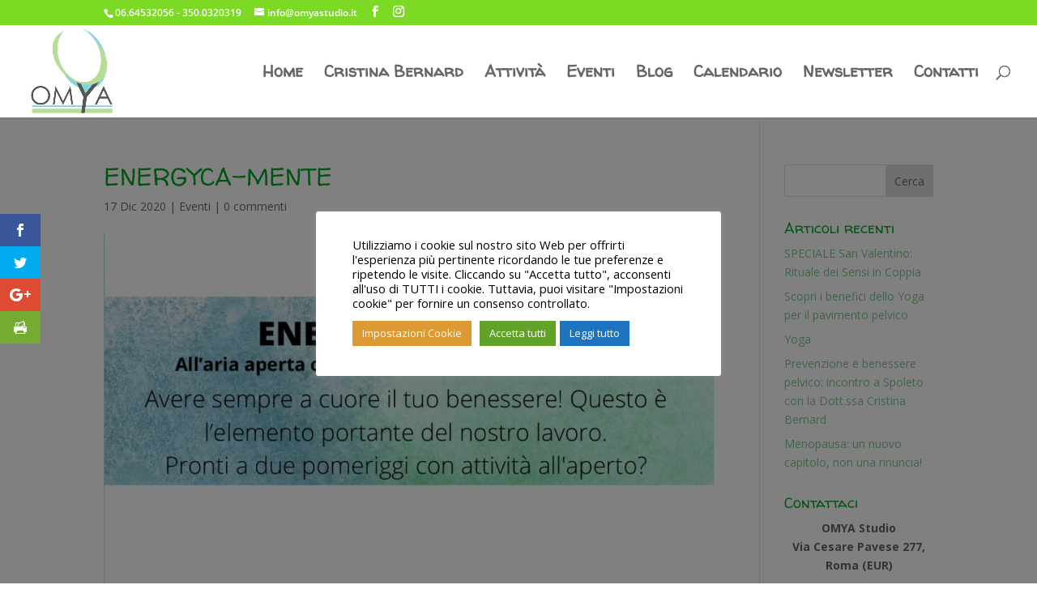

--- FILE ---
content_type: text/css
request_url: https://omyastudio.it/wp-content/themes/omya/style.css?ver=4.27.5
body_size: 51
content:
/*
Theme Name: OMYA
Description: Child Theme del tema Divi
Author: Massimo Pischedda
Author URI: http://www.massimopischedda.it/
Template: Divi
Version: 1.0
*/

@import url("../Divi/style.css");

--- FILE ---
content_type: text/css
request_url: https://omyastudio.it/wp-content/et-cache/1680/et-core-unified-deferred-1680.min.css?ver=1767961298
body_size: 453
content:
.et_pb_text_5{border-radius:20px 20px 20px 20px;overflow:hidden;border-width:2px;padding-top:20px!important;padding-right:20px!important;padding-bottom:20px!important;padding-left:20px!important;box-shadow:0px 2px 18px 0px rgba(0,0,0,0.3)}.et_pb_image_1 .et_pb_image_wrap{border-radius:20px 20px 20px 20px;overflow:hidden;border-width:1px;box-shadow:0px 2px 18px 0px rgba(0,0,0,0.3)}.et_pb_image_1{text-align:center}@media only screen and (max-width:980px){.et_pb_image_1 .et_pb_image_wrap img{width:auto}}@media only screen and (max-width:767px){.et_pb_image_1 .et_pb_image_wrap img{width:auto}}